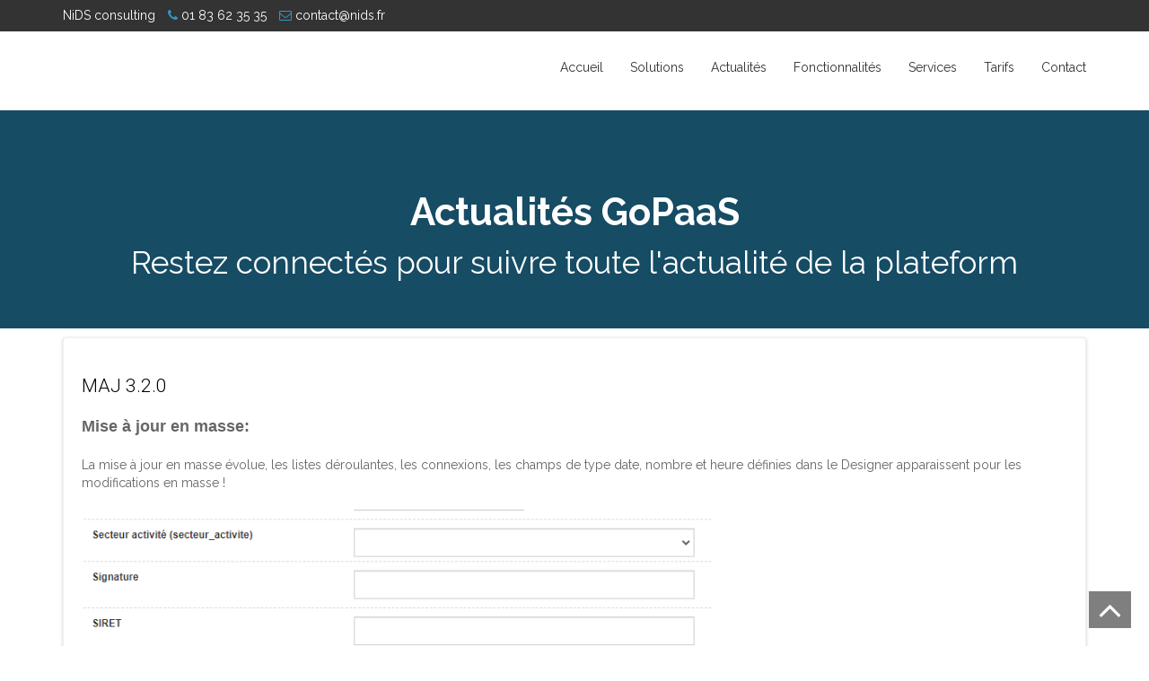

--- FILE ---
content_type: text/html; charset=utf-8
request_url: https://www.gopaas.fr/actualites/3-2-0
body_size: 3624
content:

<html>
<head>
    <meta http-equiv="content-type" content="text/html;charset=UTF-8" />
    <meta charset="UTF-8" />
    <meta http-equiv="Content-Type" content="text/html; charset=utf-8" />
    <meta name="viewport" content="width=device-width, initial-scale=1, maximum-scale=1, user-scalable=no">
    <title>Actualité GoPaaS - MAJ 3.2.0</title>

<!--Google font -->
<link href='https://fonts.googleapis.com/css?family=Raleway:400,100,200,300,500,600,800,700,900' rel='stylesheet' type='text/css'>
<link href='https://fonts.googleapis.com/css?family=Roboto:400,100,200,300,500,600,800,700,900' rel='stylesheet' type='text/css'>
<!-- font awesome -->
<link href="https://stackpath.bootstrapcdn.com/font-awesome/4.7.0/css/font-awesome.min.css" rel="stylesheet">

<!-- bootstrap -->
<link rel="stylesheet" href="/assets/bootstrap/css/bootstrap.min.css" />

<!-- animate.css -->
<link rel="stylesheet" href="/assets/animate/animate.css" />
<link rel="stylesheet" href="/assets/animate/set.css" />

<!-- gallery -->
<link rel="stylesheet" href="/assets/gallery/blueimp-gallery.min.css">

<!-- favicon -->
<link rel="shortcut icon" href="/images/favicon.ico" type="image/x-icon">
<link rel="icon" href="/images/favicon.ico" type="image/x-icon">

<link rel="stylesheet" href="/assets/style.css">

<script type="text/javascript">
var webleads_site_ids = webleads_site_ids || [];
webleads_site_ids.push(101256854);
(function() {
var s = document.createElement("script");
s.type = "text/javascript";
s.async = true;
s.src = ( document.location.protocol == "https:" ? "https://stats.webleads-tracker.com/js" : "http://stats.webleads-tracker.com/js" );
( document.getElementsByTagName("head")[0] || document.getElementsByTagName("body")[0] ).appendChild( s );
})();
</script>
<noscript><p><img alt="webleads-tracker" width="1" height="1" src="//stats.webleads-tracker.com/101256854ns.gif" /></p></noscript>
<script async defer src="//get.smart-data-systems.com/track?site_id=101256854"></script>
</head>

<body>

    <!-- Header -->
    <!-- Google tag (gtag.js) -->
<script async src="https://www.googletagmanager.com/gtag/js?id=G-9GZRX8EPL7"></script>
<script>
  window.dataLayer = window.dataLayer || [];
  function gtag(){dataLayer.push(arguments);}
  gtag('js', new Date());

  gtag('config', 'G-9GZRX8EPL7');


</script>

<script>
 (function () {
   var e,i=["https://www.fastbase.com/fscript.js","MXCuDQ9cWn","script"],a=document,s=a.createElement(i[2]);
   s.async=!0,s.id=i[1],s.src=i[0],(e=a.getElementsByTagName(i[2])[0]).parentNode.insertBefore(s,e)
 })();
</script>

<!-- Header Starts -->

            <div class="navbar navbar-default navbar-fixed-top">
                <div class="navbar-top bg-grey hidden-xs">
                    <div class="container">
                        <div class="row">
                            <div class="col-md-6">
                                <div>
                                    <ul class="list-inline">
                                        <li> NiDS consulting </li>
                                        <li><a href=""><i class="fa fa-phone blue"></i> 01 83 62 35 35</a></li>
                                        <li><a href=""><i class="fa fa-envelope-o blue"></i> contact@nids.fr</a></li>
                                    </ul>
                                </div>
                            </div>
                        </div>
                    </div>
                </div>

                <div class="container">

                    <!-- Start Header Navigation -->
                    <div class="navbar-header">
                        <button type="button" class="navbar-toggle collapsed" data-toggle="collapse" data-target=".navbar-collapse">
              <span class="sr-only">Toggle navigation</span>
              <span class="icon-bar"></span>
              <span class="icon-bar"></span>
              <span class="icon-bar"></span>
            </button>
                        <a class="navbar-brand" href="#brand">
                            <img src="/images/logo.png" class="logo" alt="">
                        </a>

                    </div>
                    <!-- End Header Navigation -->

                    <!-- navbar menu -->
          <!-- Nav Starts -->
          <div class="navbar-collapse  collapse">
            <ul class="nav navbar-nav navbar-right">
              <li><a href="/">Accueil</a></li>
              <li><a href="/solutions">Solutions</a></li>
              <li><a href="/actualites">Actualités</a></li>
              <li><a href="/fonctionnalites">Fonctionnalités</a></li>
              <li><a href="/services">Services</a></li>
              <li><a href="/tarifs">Tarifs</a></li>
              <li><a href="/contact">Contact</a></li>
            </ul>
          </div>


          <!-- #Nav Ends<!-- /.navbar-collapse -->
                </div>

            </div>

<!-- #Header Starts -->

    <div class="bloghd blueheadRubrique" >

          <h1>Actualités GoPaaS</h1>
          <h2>Restez connectés pour suivre toute l'actualité de la plateform</h2>

  </div>



  <div class="container actualite-content">

<div class="col-lg-12 col-md-12 col-sm-12 col-xs-12 article"><h3 class="text-boxes">MAJ 3.2.0</h3><span style="font-family:Verdana,Geneva,sans-serif"><span style="font-size:18px"><strong>Mise à jour en masse:</strong></span></span><br><br>La mise à jour en masse évolue, les listes déroulantes, les connexions, les champs de type date, nombre et heure définies dans le Designer apparaissent pour les modifications en masse !<br><br><strong><img data-cke-saved-src="https://lh5.googleusercontent.com/j6Zf9Znsg2IHY4lZkcfoe4CLulnoP9Gi936ZCjDszbBIpaIxEWNi3d_BK770ACeQljoG_iyxunWNrNxR4tP8uuLZGFeBtCph1ThukK3dQhcaXhRqvPm6SzaZCSfJPNW2BF79VQzTky6n7MySs7HVeXnX=s2048" src="https://lh5.googleusercontent.com/j6Zf9Znsg2IHY4lZkcfoe4CLulnoP9Gi936ZCjDszbBIpaIxEWNi3d_BK770ACeQljoG_iyxunWNrNxR4tP8uuLZGFeBtCph1ThukK3dQhcaXhRqvPm6SzaZCSfJPNW2BF79VQzTky6n7MySs7HVeXnX=s2048" style="height:663px; width:753px">*</strong><br><br><br><br><span style="font-family:Verdana,Geneva,sans-serif"><span style="font-size:18px"><strong>Import des données - Concaténation de colonnes :</strong></span></span><br><br>La mise à jour en masse évolue avec la possibilité de concaténer les valeurs des colonnes dans un champ.&nbsp;<br>Exemple de concaténation de colonne pour le champ « CLÉ » : <strong>$$[%col.6%] &amp; " - " &amp; [%col.2%]<br><br><img data-cke-saved-src="https://lh5.googleusercontent.com/EHl_zfIW-1akX3MOoClaCW9ai7TXtHQP54ujTMVmf2Or89k6O2bc2IuHe2c8yNf9TTrae83fn95d5SrtymPCCedljGrhQKBuguNFrvFyRGVDkK21pEzj-PseRPXmp856KXDqqpGwnEinyDRGqO8F1io9=s2048" src="https://lh5.googleusercontent.com/EHl_zfIW-1akX3MOoClaCW9ai7TXtHQP54ujTMVmf2Or89k6O2bc2IuHe2c8yNf9TTrae83fn95d5SrtymPCCedljGrhQKBuguNFrvFyRGVDkK21pEzj-PseRPXmp856KXDqqpGwnEinyDRGqO8F1io9=s2048" style="height:293px; width:1330px"></strong><br><br><br><br><br></div></div>
</div>
<div class="container">
<a class="btn-actu-back" href="/actualites">Voir d'autres actu gopaas<i class="fa fa-arrow-right btn-swag"></i></a>
</div>

<div class="footer">
        <div class="row">
            <div class="col-md-4 col-sm-12">
                <div class="footer-title">GoPaaS</div>
                <p>GoPaaS est une plateforme de développement qui permet au client final de réussir confortablement sa transition vers le digital. Vous êtes libre de créer et gérer vos applications
                métier selon les besoins de votre activité. Transformer vos idées et fichiers Excel en applications métier performantes et évolutives. </p>
        <p><i class="fa fa-map-marker"></i> 7 RUE ALBERT EINSTEIN, 77420 CHAMPS S/MARNE, FRANCE </p>
        <p><i class="fa fa-phone"></i> Téléphone : 01 83 62 35 35 </p>
        <p><i class="fa fa-envelope"></i> E-mail : contact@nids.fr</p>
        <p>Copyright © 2020 NiDS. Tous droits réservés.</p>
            </div>
            <div class="col-md-4 col-sm-12">
                <div class="footer-title text-center">La plateforme</div>
                <ul style="margin-left: 70px">
                    <a href='/fonctionnalites'><li> Découvrir les Fonctionnalités</li></a>
                    <a href='https://www.youtube.com/watch?v=I_scq1abun8' target='blank'><li>Voir la présentation vidéo</li></a>
                </ul>
                <div class="footer-title text-center">Les solutions</div>
                <ul style="margin-left: 70px">
                    <a href=/gopaas-crm><li>GoPaaS CRM</li></a>
                    <a href='/etude-fibre-optique'><li>GoPaaS Fibre</li></a>
                    <a href='/controle-reglementaire'><li>GoPaaS Contrôle règlementaire</li></a>
                    <a href='/solutions'><li>Les modules</li></a>
                </ul>
                <div class="footer-title text-center">Les ressources</div>
                  <ul style="margin-left: 70px">
                    <a href='/ressources'>Toutes les ressources</a>
                    <a href='/help'><li>Centre d'aide</li></a>
                  </ul>
            </div>
<div class="col-md-4 col-sm-12">
                		<div class="sicon" style="margin-top: 70px">

			<div class="col-lg-3 col-md-3 col-sm-6 col-xs-6 text-center">
				<div class="icon-circle">
					<a href="https://www.facebook.com/Gopaas.fr/" class="ifacebook" title="Facebook"><i class="fa fa-facebook"></i></a>
				</div>
			</div>

			<div class="col-lg-3 col-md-3 col-sm-6 col-xs-6 text-center">
				<div class="icon-circle">
					<a href="#" class="itwittter" title="Twitter"><i class="fa fa-twitter"></i></a>
				</div>
			</div>

			<div class="col-lg-3 col-md-3 col-sm-6 col-xs-6 text-center">
				<div class="icon-circle">
					<a href="https://www.youtube.com/channel/UCkyKonGm7K5emoxjoh-JHhQ" class="igoogle" title="Youtube"><i class="fa fa-youtube-play"></i></a>
				</div>
			</div>

			<div class="col-lg-3 col-md-3 col-sm-6 col-xs-6 text-center">
				<div class="icon-circle">
					<a href="https://www.linkedin.com/company/gopaas" class="iLinkedin" title="Linkedin"><i class="fa fa-linkedin"></i></a>
				</div>
			</div>

		</div>




</div>

</div>
</div>

<span onclick="topFunction();"><a href="#home" class="gototop "><i class="fa fa-angle-up fa-3x"></i></a></span>

<!-- The Bootstrap Image Gallery lightbox, should be a child element of the document body -->
<div id="blueimp-gallery" class="blueimp-gallery blueimp-gallery-controls">
    <!-- The container for the modal slides -->
    <div class="slides"></div>
    <!-- Controls for the borderless lightbox -->
    <h3 class="title">title</h3>
    <a class="prev">‹</a>
    <a class="next">›</a>
    <a class="close">×</a>
    <!-- The modal dialog, which will be used to wrap the lightbox content -->
</div>


<!-- jquery -->
<script src="/assets/jquery.js"></script>
<!-- wow script -->
<script src="/assets/wow/wow.min.js"></script>
<!-- boostrap -->
<script src="/assets/bootstrap/js/bootstrap.js" type="text/javascript" ></script>
<!-- jquery mobile -->
<script src="/assets/mobile/touchSwipe.min.js"></script>
<script src="/assets/respond/respond.js"></script>
<!-- gallery -->
<script src="/assets/gallery/jquery.blueimp-gallery.min.js"></script>
<!-- custom script -->
<script src="/assets/script.js"></script>

<script>
function topFunction() {
    $('html, body').animate({scrollTop: 0}, 'slow');
}
</script>


</body>
</html>


--- FILE ---
content_type: text/css
request_url: https://www.gopaas.fr/assets/style.css
body_size: 6528
content:
body {	color:#666;background-color:#fff;-webkit-font-smoothing:antialiased;font-family:'Raleway'}

a{color:#2c98c9; text-decoration:none;}
a:hover{color:#4b4b4b;}
.btn,a,.btn:hover,a:hover {
    -webkit-transition: all 0.3s ease-in-out;
    -moz-transition: all 0.3s ease-in-out;
    -ms-transition: all 0.3s ease-in-out;
    -o-transition: all 0.3s ease-in-out;
    transition: all 0.3s ease-in-out;
    outline: none !important;
}
.content-box a{color:#4b4b4b;}
h1,h2,h3,h4{margin: 0;line-height: 1em;}
h1{font:700 5em Roboto,Arial,Helvetica;margin:0.25em 0;text-transform: none;}
h2{font:100 2em Roboto,Arial,Helvetica;margin-bottom: 0.5em;}
h3{font:300 1.5em Roboto,Arial,Helvetica;margin:2em 0 1em 0;}
h4{font:300 1.5em Roboto,Arial,Helvetica;margin-bottom: 1em;}
h4 i{margin-right: 0.5em;}

p{font-size:1em;line-height: 1.7em; margin-bottom: 1.7em;}

.spacer{padding: 6em 0;}
.spacer_blog{padding: 0em 0;}
.spacer-bottom{margin-bottom: 5em}
.space{margin-bottom: 2em}

.btn{border:none;border-radius: 0;padding: 1em 4em;background: rgba(0,0,0,0.5);text-transform: none;}
.btn:hover,.btn:active{color: #fff;}
.btn-default{color: #ccc;border: 1px solid #aaa;}
.btn-default:hover,.btn-default:active{background: rgba(0,0,0,0.8);}
.btn-primary{color: #fff;background:#2c98c9;width: 100%;outline: none;}
.btn-primary:hover,.btn-primary:active,.btn-primary:focus{background:#4b4b4b;box-shadow: none; text-decoration: underline}

.topbar {background:url(../images/lines.png);	height:5px;position: fixed;top: 0;width: 100%;z-index: 1000;}
.navbar-nav > li > a{font-size: 1em;line-height: 3.7em;}
.navbar-fixed-top{top: 0px;}
.navbar-inverse{background: #111;}
.navbar-default .navbar-nav>.active>a, .navbar-default .navbar-nav>.active>a:hover, .navbar-default .navbar-nav>.active>a:focus{
    background: none;color: #2D98C9; font-weight: bold;
}

.navbar .navbar-nav>li>a{
    color: #333;
    font-weight: normal;
}
.navbar .navbar-nav>li>a:hover{
    color: #2D98C9;
    font-weight: bold;
    border-bottom: solid 5px #2D98C9;
}

#head,.carousel{margin-top: 0;}

#home{padding-top: 6em;}
.carousel-caption{top:0;bottom: 0;left: 0; right: 0;padding: 0;}
.caption-wrapper{display: table;height: 100%;width: 100%;}
.caption-info{display: table-cell;vertical-align: middle;}
.caption-info p{font-size: 1.25em;}
.caption-info .btn i{margin-right:0.75em;}
.carousel-inner > .item > img, .carousel-inner > .item > a > img{width: 100%;}
.carousel-control{z-index:1000;}

/*about*/
.about.spacer{padding-left: 4em; padding-right: 4em;padding-bottom: 0;}
.process ul li{width: 11em;height: 11em;border: 1px solid #CEEBF0;padding: 0;border-radius: 50%;margin: 0 1.25em;line-height: 1em;color: #21ABCA;}
.process ul li span{line-height: 2em;display: inline-block;font-weight: 300;}
.process ul li span i{font-size: 3em;}
.process ul li span b{display: block;font-size: 1em;font-weight: 300;}

.row ul li  {list-style-type:none; line-height: 23px; text-decoration: none}
.panel a{text-decoration: none;}



/*testimonials*/
.partners img{float: left;margin:1.2em;height:60px; }
.testimonails{min-height: 195px;}
.testimonails img{margin-top: 5px;}
.testimonails span{color: #888;}
.testimonails span b{font-weight: 400;}
.carousel-indicators li{border: 1px solid #2BB2E3;}
.carousel-indicators{bottom: 0;}

/*works*/
#works{padding-top:6em;}
#works figcaption a{border:1px solid #fff;margin-top: 1em;display: inline-block;color: #fff;padding: 0 2em;}
#works figcaption a:hover{text-decoration: none;padding: 0 3em;}
/*works*/

/*team*/
.team figure{width: 100%;}
.team img{width: 100%;}
.team b{font-size: 1.2em;display: block;}
.team a i.fa{color: #fff; font-size: 2em;}
.team a i.fa:hover{color: #21abca;}


.highlight-info{ background:url(../images/lab.jpg) center fixed; background-size: cover; color:#fff;}
.highlight-info .overlay{background: rgba(33,171,202,0.5);}
.highlight-info h4{color: #fff;margin:0.5em 0 0 0;}
/*about us*/


/*contact*/
.contactform textarea,.contactform input{width: 100%;padding:1em;border:1px solid #ccc;margin-bottom: 1em;border-radius: 0;outline: none;}
/*contact*/


.footer{background-color: #333; color: #fff; font-size: 1em;color: #aaa;padding:60px 80px; margin-top: 10px;}
.footer a{color: #FFF;font-size:0.850em }

.gototop{position: fixed;bottom: 20px; right: 20px;background: rgba(0,0,0,0.5);padding: 10px;color: #fff;}
.gototop i{line-height: 0.5em;}


@media (max-width: 1200px) {
    body{font:300 13px/13px Roboto,Arial,Helvetica;}
    .navbar-brand{padding-top: 11px;}
    .process ul li{margin:0 0.5em; }

    .grid figure h2{font: 700 1.5em Roboto,Arial,Helvetica;}
    figure.effect-oscar figcaption{padding: 12%;}
    figure.effect-oscar figcaption::before,figure.effect-chico figcaption::before{top: 20px;right: 20px;bottom: 20px;left: 20px;}

    .partners img{margin: 0 25px 25px 0;}
}

@media (max-width: 900px) {
    h1{font: 700 3.5em Roboto,Arial,Helvetica;}
    h4 {font: 300 1.3em Roboto,Arial,Helvetica;}
    .btn{padding: 1em 2em;}
    .partners img{margin: 0 15px 25px 0;width: 157px;}
    .process ul li{width: 9em;height: 9em;}
    figure.effect-chico figcaption {padding: 2em;}
    figure.effect-oscar figcaption {padding: 20%;}
    figure.effect-chico figcaption::before{top: 10px;right: 10px;bottom: 10px;left: 10px;}
    .grid figure.effect-chico p{font-size: 0.6em;line-height: 1.5em;}
}


@media (max-width: 767px) {
    body{font:300 12px/12px Roboto,Arial,Helvetica;}
    .navbar-nav > li > a {line-height: 1em;}
    .navbar-brand{padding: 7px;}
    .navbar-brand img{height: 37px;}
    .navbar-toggle{margin-top: 12px;}

    .carousel-caption,.carousel-control,.carousel-indicators{display: none;}

    h2.text-center{text-align: left;font-size: 1.7em;}
    h4 {font: 300 1.2em Roboto,Arial,Helvetica;}
    #partners h2{padding: 0 1em;}
    #home {padding-top: 5em;}

    .partners{display: block;float: left;}
    .partners img{width: 120px;}



    .about.spacer{padding-left: 2em;padding-right: 2em;}
    .spacer{padding:2em 0 0 0;}
    .process ul li{margin-bottom: 1em;}

    .highlight-info .overlay{padding-bottom: 2em;}

    .grid.team div{margin: 0;padding: 0;}
    figure.effect-chico figcaption {padding: 1.5em;}
    .footer{margin-top: 2em;padding-bottom: 2em;}
}

.lshowcase-grayscale,.lshowcase-hover-grayscale {
    -webkit-filter: grayscale(100%);
    filter: grayscale(100%);
    filter: gray;
    filter: url("data:image/svg+xml;utf8,<svg version='1.1' xmlns='http://www.w3.org/2000/svg' height='0'><filter id='greyscale'><feColorMatrix type='matrix' values='0.3333 0.3333 0.3333 0 0 0.3333 0.3333 0.3333 0 0 0.3333 0.3333 0.3333 0 0 0 0 0 1 0' /></filter></svg>#greyscale");
    opacity: 0.7;
    margin: 10px;
}

.brand-bar {background-color: #2c98c9;
            color:#FFF;
            text-align: center;
            padding: 70px 0px;
            margin:20px 0px;
            font-size:2em;
}
.brand-bar h2{margin-bottom:1em;}

.gpblanck { color:#FFF;
            font-weight:200;
}
.focus-index{text-align: center; margin:3em}
.focus-index h5{; font-size:0.9em; font-weight: 100;}
.grey{color:#e3e3e3; }
.active{margin-bottom: 0.5em; color:#2c98c9}
.active-sm{margin-bottom: 0.2em; color:#2c98c9}
active-sm:hover {background-color:#2c98c9 ; color:#FFF; border-radius: 50%; text-align: center}
.goprez{background:url('../images/portfolio/meetingweb.jpg'); background-position:left bottom; background-repeat:no-repeat}
.over-color{background-color:rgba(33, 160, 219, 0.95); width: 50%}
.fotokart{color:#FFF; padding:5em 3em 3.2em 0; margin:0 0 0 3em}
.fotokart h2{font-size:3em; font-weight: 200;}
.fotokart h4{font-size:1.5em; font-weight:500;margin-bottom:0em}
.fotoenk{margin:5em 3em 0 0 }
.features-top{background :  url('../images/portfolio/featureweb.jpg')50% 5% fixed; min-height: 30em; background-position: center left}
.top-text-right{position:absolute; top:30%; left:60%}
.solution-foa{background :  url('../images/portfolio/foa.png') fixed; min-height: 40em; background-position: bottom}
.solution-oscar{background :  url('../images/portfolio/oscarBanner.png') fixed; min-height: 40em; background-position: top}
.top-text-left{position:absolute; top:20%; left:8%}
.title-top{color:#FFF; font-size:3.5em;margin-top: 2em;}

.solution-top{
    height:250px;
    background: linear-gradient(rgba(0,0,0,.5), rgba(0,0,0,.5)),url('/images/portfolio/topsolution.jpg');
    background-repeat: no-repeat;
    background-size: cover;
    background-position: center center;
    color: #fff;
    padding-top: 96px;
    margin-top: 96px;
    margin-bottom: 10px;
}

.support-top{
    height:250px;
    background: linear-gradient(rgba(0,0,0,.5), rgba(0,0,0,.5)),url('/images/portfolio/supportweb.jpg');
    background-repeat: no-repeat;
    background-size: cover;
    background-position: center center;
    color: #fff;
    padding-top: 96px;
    margin-top: 96px;
    margin-bottom: 10px;
}

.tarifs-top{
    height:250px;
    background: linear-gradient(rgba(0,0,0,.5), rgba(0,0,0,.5)),url('/assets/images/tarifs.jpg');
    background-repeat: no-repeat;
    background-size: cover;
    background-position: center center;
    color: #fff;
    padding-top: 96px;
    margin-top: 96px;
    margin-bottom: 10px;
}

.contact-top{
    height:250px;
    background: linear-gradient(rgba(0,0,0,.5), rgba(0,0,0,.5)),url('/images/portfolio/contact.jpg');
    background-repeat: no-repeat;
    background-size: cover;
    background-position: center center;
    color: #fff;
    padding-top: 96px;
    margin-top: 96px;
    margin-bottom: 10px;
}

.bloghd{
    height:250px;
    background: linear-gradient(rgba(0,0,0,.5), rgba(0,0,0,.5)),url('../images/blog.png');
    background-repeat: no-repeat;
    background-size: cover;
    background-position: center center;
    color: #fff;
    padding-top: 96px;
    margin-top: 96px;
    margin-bottom: 10px;
}

.projet-top{
    height:250px;
    background: linear-gradient(rgba(0,0,0,.5), rgba(0,0,0,.5)),url('/images/portfolio/projet_1.jpg');
    background-repeat: no-repeat;
    background-size: cover;
    background-position: center center;
    color: #fff;
    padding-top: 96px;
    margin-top: 96px;
    margin-bottom: 10px;
}


.black{color:#111; font-size:1em;}
.content-box-text{line-height: 1.5em}
.back-video{background-color:#111; padding:1.5em; border-radius:3%}
.but-place{margin-right: 0.7em}
.testi-column{display: table-cell;padding: .5rem 0; text-align: center; vertical-align: middle;}
.footer-title{font-size: 1em; color:#2c98c9; margin-bottom: 1em; font-weight: 500}

/* Ajout NIDS */
.anchor {
    padding-top: 100px; margin-top: -100px;
}

.logo{
    display: block;
    padding-top: 15px;
}
.footer p{font-size:0.850em;color:#FFF}
.footer a:hover {text-decoration: underline; color:#FFF }
.form-control{    display: block; width: 100%; height: 34px;padding: 6px 12px;font-size: 14px;line-height: 1.42857143;color: #555;background-color: #fff;
                  background-image: none;
                  border: 1px solid #ccc;
                  border-radius: 4px;

}
.control-label{padding: 0 0 15px 0; margin:0px}
.form-group {margin-bottom:1em;}
.feature-title{color:#2c98c9; margin:0 0 1em 0;}
.feature-title-blk{color:black; margin:0 0 1em 0;font-weight: 400}
.feature-titlecom{color:#111; margin:0 0 0.4em 0;font-size:1.3em}
.feature-desc{font-size:1em; text-align: left;; }
.video-desc{margin-top: 0.5em; line-height: 1.3em}
.box-black{position:relative; width:120px; height:120px;margin-right:20px; margin-bottom: 0.5em;line-height: 1.3em; background-color:#e3e3e3; text-align: center; color:#2c98c9;padding:2em;border-radius:1em;  }


/*New*/
.h3-section-title { font-size: 2.2em; font-weight: 300;color: #FFFFFF;padding-top:35px;
}

.bluehead {
    background-color:#2c98c9;
}

.blueheadRubrique{
    background-color:#2c98c9;
    height: 250px;
    text-align: center;
    padding-top: 96px;
    margin-top: 116px;
    margin-bottom: 10px;
}

.blueheadRubrique h1{
    font-size: 2em;
    color: #FFF;
    margin-top: 0;
}

.blueheadRubrique h2{
    font-size: 1.8em;
    color: #FFF;
    margin-top: 10px;

}

.menuRubrique{
    font-weight: bold;
}

.menuArticle a{
    color: #666;
}
.menuArticle a:hover{
    color: #2c98c9;
    text-decoration: none;
    font-weight: bold;
}
.menuArticle a:link{
    text-decoration: none;

}


.blue {color:#2c98c9;
}
.under-title a{
    color:#FFFFFF;
    text-decoration: none;
    font-size:0.8em;
}
.under-title{
    color:#FFFFFF;
    font-size:1.9em;
    margin: 1.5em 0;
    font-weight:300;
}
.fsrtext{margin:2em 0;
}
.no-margin{margin-right: -15px; margin-left: -15px;
}
.price-table{margin-top:22px;border-radius:5px;border-bottom: 1px solid #F0F0F0;border-top:1px solid #F0F0F0
}
.price-table-header { text-align:center; background-color:#2c98c9; color:#fff; width:100%
}
.price-label {background-color:#f5f5f5; color: #2c98c9;
}
.price-label-name{text-align:center; text-transform: none;font-size:24px;display:inline-block;position:relative;line-height:60px;
}
.price-value{position:relative;margin:auto;display:inline-block;width:auto;padding:0 0 10px 0;text-shadow:0 1px 0 rgba(29, 29, 29, 0.7);line-height: 20px;
}
.price-table-rows{background-color:#f5f5f5;overflow:hidden;
}
.price-table-row{position:relative;text-align:center;padding:20px 0;background-color:#f5f5f5;font-size:13px;line-height: 23px;
}
.price-table-row-bottom{position:relative;text-align:center;padding:20px 0;background-color:#f5f5f5;
}
.btn2{border:none;border-radius:3px;background:#2c98c9;text-transform: none;color:#fff;padding:0.8em 2em;text-shadow: 0 1px 0 rgba(0, 0, 0, 0.3);font-size:12px;
}
.btn2:hover{background-color:#4b4b4b;text-decoration: underline;
}
.bckblue{background-color:#2c98c9;
}
.separator-border{border-top: 1px solid #dedede;margin-top:30px;
}
.top-title{font-size:2em;font-weight:300;padding-bottom: 1.5em;padding-top: 1em;line-height: 1.3em
}
.top-title-bd{font-size:2em;font-weight:300;padding-bottom: 0.5em;padding-top: 0.1em;line-height: 1.3em;
}
.top-title-bd-aide{font-size:1.5em;font-weight:300;padding-bottom: 0.5em;padding-top: 0.1em;line-height: 1.3em;
}
.style-table{background-color:#2c98c9;color:#f5f5f5;font-weight:bold;font-size:13px;
}
.selct-table{background-color:#f5f5f5;
}
.classic{font-size:1em;
}
.active2{ color:#a5ce00}
.partenaire-top{ background:url('../images/nids/partenaire1.jpg')fixed; min-height: 30em; background-position: top center; width: 100%}
.view{ color:#2c98c9; font-weight: bold;}
.navbar-top{ background-color:#333; color:#FFF;text-align: left;padding:5px 0;font-size:1em}
.navbar-top a{ color:#FFF;text-align: left}
.navbar-top a:hover{ text-decoration:none;}
.btn.outline {
    background: none;
    padding: 5px 5px;
}
.btn-primary.outline {
    border: 2px solid #0099cc;
    color: #0099cc;
}
.btn-primary.outline:hover, .btn-primary.outline:focus, .btn-primary.outline:active, .btn-primary.outline.active, .open > .dropdown-toggle.btn-primary {
    color: #33a6cc;
    border-color: #33a6cc;
}
.btn-primary.outline:active, .btn-primary.outline.active {
    border-color: #007299;
    color: #007299;
    box-shadow: none;
}
.border{
    border:1px solid; border-radius:3px;padding:20px;border-color:#2c98c9;margin-bottom:10px;
}
.btn-video:hover{background-color: inherit; border:1px solid #FFF; color:#FFF;text-decoration: none;cursor: pointer
}
.btn-video {padding :15px 70px;text-transform: none;border-radius:4px;font-size: 1.2em;color:#FFF;border:1px solid #FFF;
}
.strblue{
    color:#72c5ff
}
.fitures{
    border-bottom:1px solid #e0e0e0;margin-bottom: 65px

}
.ikon {color:#2c98c9;margin-right: 0.5em}
.ikon2 {color:#2c98c9;margin-bottom: 1em}
.box {text-align:center;height:77px;float:left}
.insert-text {margin-top:17px;margin-left:23px;float:left}
.titre {margin:0 0 8px 0;font-size:20px}
.enkart {padding:40px 20px 38px;background: white;box-shadow:0 1px 3px 1px #E0E0E0;border-radius:4px;border:1px solid #FFF; margin-bottom: 5em}
.widgetapp {border: 1px solid #CACACA;margin:auto;text-align:left;border-radius:4px;max-width: 350px; background-color: #FFF;box-shadow: 0 1px 3px 1px #E0E0E0}
.widgetapp .top-title-bd-aide {margin:20px 20px 10px 20px;letter-spacing:2px;font-size:1.3em}
.widgetapp p {margin:20px 20px 10px 20px;letter-spacing:2px;font-size:0.8em;color:black;}
.enkart2 {padding:40px 20px;background: white;box-shadow:0 1px 3px 1px #E0E0E0;border-radius:4px;border:1px solid #FFF; margin-bottom: 5em}
.widgetapp2 {margin:auto;border-radius:4px;max-width: 350px; background-color: #FFF;}




.actualite-content img{ max-width: 100%;height: auto;}

.ariane{padding-left:0px;}

// custom2
.pope {text-align:left}
.max {font-weight:400; color:#000000}
.client-top {height:100px;display: block;background: white;box-shadow: 0 5px 6px -3px rgba(0,0,0,0.2);position: relative;line-height: 100px;text-align: center;overflow: hidden;}
.client-title{margin-bottom:15px;margin-top:15px;font-size:0.8em}
.client-logo{padding-right:15px;vertical-align:middle;padding-bottom:15px}

//Custom
.block {padding:30px 0 30px 0}
.pure-gray-bg{background-color:#ececec;border-top:2px solid  #dbdbdb;border-bottom:1px solid #f3f3f3}
.bck-bg{background-color:#424b4d;border-top:2px solid  #dbdbdb;border-bottom:1px solid #f3f3f3}
.text-dark{color:black}
.text-light{color:white}
.half-line{width: 80%;margin:20px auto 15px;position:relative; height: 1px;}
.line{width: 100%;margin:20px auto 15px;position:relative; height: 1px;}
.top-sub {font-size:1.2em; line-height: 1.5}
.index-box {border:1px solid #f1f1f1; border-radius:4px; background-color: #FFF; text-align: center;padding-left:20px;padding-right: 20px;line-height: 1em}
.index-box-actu {border:1px solid #f1f1f1; border-radius:4px; background-color: #FFF; text-align: center;padding-left:20px;padding-right: 20px;line-height: 1em;margin-bottom:30px;}
.article {border:1px solid #f1f1f1; border-radius:4px; background-color: #FFF;box-shadow:0 1px 3px 1px #E0E0E0;padding:20px}
.index-box-clear {; border-radius:4px; background-color: #fafafa; text-align: center;padding-left:20px;padding-right: 20px }
.featbox { text-align: center;padding-left:20px;padding-right: 20px }
.text-boxes {color:black;margin:1em 0 1em 0;}
.spacer-features {padding-top:20px}
.spacer-features2x {padding-top:40px}
.logo-line-feature {margin-bottom:20px}
.logo-feature {padding-right:20px; display:table-cell; vertical-align:top; font-size:1.5em}
.logo-inline-block {padding-right:20px; vertical-align:top;}
.text-feature {display:table-cell; vertical-align:top;}
.align-logo {margin-bottom:0px;}
.btn-index {background-color:transparent; color:#777777 ; border:1px solid #2c98c9;}
.btn-style {position:relative; min-width: 0 !important; }
.btn-classic {display:inline-block; font-weight: normal; text-align:center; white-space:nowrap;vertical-align: middle;cursor:pointer; }
.btn-base {padding:7px 20px; font-size:14px; border-radius:4px; margin:10px 0; }
.action-block-bl {padding:20px 0; background-color:#2c98c9; color:#FFF }
.action-block-inter {padding:30px 0; background-color:#456277; color:#FFF }
.action-block-cust { background-color:#2c98c9; color:#FFF }
.action-block-blk {padding:20px 0; background-color:black; color:#FFF }
.action-block-para {padding:20px 0; background:url('../images/parallax/back.jpg'); position:fixed; color:#FFF }
.big-title{font-size:2.5em; font-weight: bolder; }
.big-title-soft{font-size:3em;}
.under-title-sof{font-size:5em;line-height: 2em; color:#FFF;margin: 1.5em 0;font-weight:300}
.block-30 {padding-top:70px;padding-bottom:70px}
.block-70 {padding-top:120px}
.block-40 {padding-top:40px;padding-bottom:40px}
.block-20 {padding-top:20px;padding-bottom:20px}

/*Bouton du site*/
.btn-contact-bl{display:inline-block;padding :15px 30px;text-transform: none;border-radius:4px;font-size: 1.2em;color:#FFF;border:1px solid #FFF; }
.btn-contact-allB{display:inline-block;padding :15px 30px;text-transform: none;border-radius:4px;font-size: 1.2em;color:#FFF;border:1px solid black;background-color:black }
.btn-contact-allB-article{display:inline-block;padding :10px 20px;text-transform: none;border-radius:4px;font-size: 0.8em;color:#FFF;border:1px solid #2c98c9;background-color:#2c98c9 }
.btn-contact-allBmin{display:inline-block;padding :27px 20px;text-transform: none;border-radius:4px;font-size: 1.2em;color:#FFF;border:1px solid black;background-color:black }
.btn-contact-allBlue{display:inline-block;padding :15px 30px;text-transform: none;border-radius:4px;font-size: 1.2em;color:#FFF;border:1px solid #2c98c9;background-color:#2c98c9 }
.btn-contact-allBluemin{display:inline-block;padding :27px 20px;text-transform: none;border-radius:4px;font-size: 1.2em;color:#FFF;border:1px solid #2c98c9;background-color:#2c98c9 }
.btn-swag{padding-left: 20px }
.btn-contact-bl:hover{background-color:#FFF; color:#666;border:1px solid #FFF;text-decoration: none;cursor:pointer}
.btn-contact-blk{display:inline-block;padding :15px 30px;text-transform: none;border-radius:4px;font-size: 1.2em;color:#FFF;border:1px solid #FFF; }
.btn-contact-blk:hover{background-color:#FFF; color:black;border:1px solid #FFF;text-decoration: none;cursor:pointer }
.btn-contact-allB:hover{color:#FFF;border:1px solid #2c98c9;background-color:#2c98c9; text-decoration: none }
.btn-contact-allBactu:hover{color:#FFF;border:1px solid #2c98c9;background-color:#2c98c9; text-decoration: none;font-size:1em; }
.btn-contact-allBmin:hover{color:#FFF;border:1px solid #2c98c9;background-color:#2c98c9; text-decoration: none }
.btn-contact-allBlue:hover{color:#FFF;border:1px solid black ;background-color:black; text-decoration: none }
.btn-contact-allBluemin:hover{color:#FFF;border:1px solid black ;background-color:black; text-decoration: none }
.btn-actu-back{display:inline-block;padding :10px 20px;border-radius:4px;font-size: 1.2em;color:#626161;background-color:#eee;text-transform: none}

.solution-sofia{background :  url('../images/nids/headerso.jpg') fixed; min-height: 40em; background-position:top}
.solution-gpintervention{background :  url('../images/gopaasintervention.png'); min-height: 40em; background-position:bottom}
.top-client{background :  url('../images/nids/fond-client.png') fixed; min-height: 30em; background-position:top}
.block-gp-head{background :  url('../images/nids/blockgp.png'); min-height: 20em;background-position: center; padding-top: 5em;padding-bottom: 3em;}
.big-features{font-size:1.3em; color:black; margin-top: 1em }
.big-features-p{font-size:1.3em; color:black; margin-top: 1em;line-height:1.7em }
.price-header{color:black }
.price{text-align:left; font-size:2em }
.list-swag{margin-top:1.3em }
.list-features{text-align:left; margin-left:1em }
.block-condition{padding-left:3em; padding-right:3em; text-align: left}
.place-info{font-size:0.8em; margin-top:2em; margin-left:3em}
.price-title{color:#FFF; text-transform: none}
.shadow{box-shadow: 0 1px 3px 1px #E0E0E0;}
.shadowbis{box-shadow: 0 1px 3px 1px #d4d4d4;}
.contenant{margin-left: 1em}
.enkart-free{margin-bottom:30px; text-align:center}
.calque{background-color:black; opacity:0.6; padding:20px 60px}
.blue-calque{background-color:#2c98c9; opacity:0.8; padding:20px 60px}
.oblue{color:#426374;}
.Para-sep{background:url('../images/parallax/back.jpg')fixed;background-position: bottom; color:#FFF }
.Backrea{background:url('../images/features/backrea.png')fixed;min-height: 20em;background-position: center }
.heading{background:linear-gradient(rgba(0,0,0,.5), rgba(0,0,0,.5)),url('../images/workinkgirl_yellow.jpg');    background-repeat: no-repeat;background-size: cover;background-position: center center;color: #fff;height: 750px;padding-top: 160px; }
.fa-8x{font-size: 4em}
.tabs-bt{margin-bottom:15px}
.txt-bold{font-weight: bold}
.protect{margin-bottom: 40px}
.boby{margin-top:20px;margin-bottom: 0px;}
.mb20{padding-bottom: 20px;}
.ph20{padding:20px 0 20px 0}
.date_blog{display:table-cell;padding :5px 10px;text-transform: none;border-radius:4px;font-size: 1em;color:#FFF;border:1px solid black;background-color:black;vertical-align:middle }
.title_blog{padding-left:20px;display:table-cell;font-size:2em;color:#2c98c9;font:400 2em raleway}
.img-rub{padding:5px;border:1px solid #EEE;margin-bottom:1.7em}








.icon-circle .fa{
    font-size           : 15px;
    color               : #e84700;
    margin              : 0 auto;
    height              : 60px;
    width               : 60px;
    border-radius       : 50%;
    border              :2px solid #e84700;
    line-height         : 60px;
    cursor              : pointer;
    -webkit-transition  : all  ease-in-out 0.35s;
    -moz-transition     : all  ease-in-out 0.35s;
    -o-transition       : all  ease-in-out 0.35s;
    -ms-transition      : all  ease-in-out 0.35s;
    transition          : all  ease-in-out 0.20s,background-color ease-in-out 0.05s;
}

.icon-circle  .fa:hover{

    background-color        : #e84700;
    color                   : #fff;
    border                  : 1px solid #e84711;
    -moz-box-shadow         : inset 0px 0px 0px 5px #ffffff;
    -o-box-shadow           : inset 0px 0px 0px 5px #ffffff;
    -ms-box-shadow          : inset 0px 0px 0px 5px #ffffff;
    -webkit-box-shadow      : inset 0px 0px 0px 5px #ffffff;
    box-shadow              : inset 0px 0px 0px 5px #ffffff;
    -ms-transform           : scale(1.2,1.2);
    -webkit-transform       : scale(1.2,1.2);
    -moz-transform          : scale(1.2,1.2);
    -o-transform            : scale(1.2,1.2);
    transform               : scale(1.2,1.2);
}

.icon-circle  i:before{
    margin-left         : 0px;
    font-size           : 30px
}

@media (min-width:320px) and (max-width:768px) {


    .icon-circle .fa{
        font-size           : 15px;
        color               : #e84700;
        margin              : 0 auto;
        height              : 40px;
        width               : 40px;
        border-radius       : 50%;
        border              :2px solid #e84700;
        line-height         : 40px;
        cursor              : pointer;
        -webkit-transition  : all  ease-in-out 0.35s;
        -moz-transition     : all  ease-in-out 0.35s;
        -o-transition       : all  ease-in-out 0.35s;
        -ms-transition      : all  ease-in-out 0.35s;
        transition          : all  ease-in-out 0.20s,background-color ease-in-out 0.05s;
    }

    .icon-circle  .fa:hover{

        background-color        : #e84700;
        color                   : #fff;
        border                  : 1px solid #e84711;
        -moz-box-shadow         : inset 0px 0px 0px 5px #ffffff;
        -o-box-shadow           : inset 0px 0px 0px 5px #ffffff;
        -ms-box-shadow          : inset 0px 0px 0px 5px #ffffff;
        -webkit-box-shadow      : inset 0px 0px 0px 5px #ffffff;
        box-shadow              : inset 0px 0px 0px 5px #ffffff;
        -ms-transform           : scale(1.2,1.2);
        -webkit-transform       : scale(1.2,1.2);
        -moz-transform          : scale(1.2,1.2);
        -o-transform            : scale(1.2,1.2);
        transform               : scale(1.2,1.2);
    }

    .icon-circle  i:before{
        margin-left         : 0px;
        font-size           : 20px;
    }
}

.ifacebook .fa{
    color               :#3B5998;
    border              :2px solid #3B5998;
}

.ifacebook .fa:hover{

    background-color        : #3B5998;
    color                   : #fff;
    border                  : 1px solid #3B5998;

}

.itwittter .fa{
    color               : #33ccff;
    border              :2px solid #33ccff;
}

.itwittter .fa:hover{

    background-color        : #33ccff;
    color                   : #fff;
    border                  : 1px solid #33ccff;

}

.igoogle .fa{
    color               : #BD3518;
    border              :2px solid #BD3518;
}

.igoogle .fa:hover{

    background-color        : #BD3518;
    color                   : #fff;
    border                  : 1px solid #BD3518;

}

.iLinkedin .fa{
    color               : #007bb7;
    border              :2px solid #007bb7;
}

.iLinkedin .fa:hover{

    background-color        :#007bb7;
    color                   : #fff;
    border                  : 1px solid #007bb7;

}

.navbar-top ul {margin-bottom:0px}
.heading h2 {font-size:2.5em;font-family:'Raleway',sans-serif; font-weight: 400}
.heading h1 {font-size:3em; font-weight: 700; text-transform:none;font-family:'Raleway',sans-serif}
.heading h3 {font-size:1.8em; font-weight: 400; text-transform:none;font-family:'Raleway',sans-serif;margin:1em 0 1em 0}
.bloghd h2 {font-size:2.5em;font-family:'Raleway',sans-serif; font-weight: 400}
.bloghd h1 {font-size:3em; font-weight: 700; text-transform:none;font-family:'Raleway',sans-serif}
.bloghd h3 {font-size:1.8em; font-weight: 400; text-transform:none;font-family:'Raleway',sans-serif;margin:1em 0 1em 0}
.btn-heading {color:#FFF;background-color: #2c98c9; border:1px solid #2c98c9;border-radius: 5px;font-family:'Raleway',sans-serif;margin: 60px 0px 0px 15px;text-transform:none;font-size:1em;font-weight: 600}
.btn-heading-white {color:#FFF;background-color:transparent; border:1px solid #fff;border-radius: 5px;font-family:'Raleway',sans-serif;margin: 60px 0px 0px 15px;text-transform:none;font-size:1em;font-weight: 600}
.btn-heading:hover {color:#2c98c9;background-color: #fff; border:1px solid #fff;border-radius: 5px;font-family:'Raleway',sans-serif;margin: 60px 0px 0px 15px;text-transform:none;font-size:1em;font-weight: 600}
.btn-heading-white:hover {color:#FFF;background-color:#2c98c9; border:1px solid #2c98c9;border-radius: 5px;font-family:'Raleway',sans-serif;margin: 60px 0px 0px 15px;text-transform:none;font-size:1em;font-weight: 600}
.btn i{margin-right:0.75em}
.greycust{
    filter: grayscale(100%);
    -webkit-filter: grayscale(100%);
    -moz-filter: grayscale(100%);
    -ms-filter: grayscale(100%);
    -o-filter: grayscale(100%);
}

.navbar-brand{height: 87px;}

.breadcrumb{background-color:#fff;padding:2px 15px;}

code {
    font-size: 105%;
    color: #df3800;
    background-color: #f1f1f1;
    padding: 1px 4px;
    font-family: monospace !important;
    border-radius: 4px;
}

.article-content img{ max-width: 100%;height: auto;display:block}
.row .article-content ul li{
  list-style: square;
}
.article-content .row table,td{
  padding:10px;
  vertical-align:top;
  border: solid 1px  #e8e8e8;

}
.article-content .row table{
  border-collapse: collapse;


}
/*STYLE INTERVENTION*/
.head_intervention{background:url('../images/homepic.png');    background-repeat: no-repeat;background-size: cover;background-position: center center;color: #fff;height: 600px;padding-top: 100px; }
.buble_title {font:300 1.5em Roboto,Arial,Helvetica;margin-bottom: 1em}
.aqua {color:#283d3b}
.block-title {margin-top:4em;font-size:1.3em}
.vmid {vertical-align: middle}
.aquagreen {color:#197278}
.aqua_rose {color:#edd2c4}
.buble_red {color:#c44536}
.nope-marg {margin:0em}
.text-feature p {font-size: 1em;line-height: 1.7em;margin-bottom: 1.7em}
.light{font-weight: 200;font-size:1.2em}

/*STYLE DOCANDFILE*/
.head_docandfile{background:url('../images/headerdandf.png');    background-repeat: no-repeat;background-size: cover;background-position: center center;color: #fff;height: 600px;padding-top: 100px; }
.head_docandfile h1 {font-weight: 200}
.colordoc {color:#00a0c6}
.comments {text-align:center;margin-top:1em;}
.comments p {font-size:1em;font-weight: 300;}
.action-block-docandfile {padding:30px 0; background-color:#00a0c6; color:#FFF }
.action-block-docandfile p {font-weight: 300}

/*STYLE SIGNATURESANSCONTACT*/
.head_signsanscontact{background:url('../images/signsanscontact/receiving-shipping-box.png');    background-repeat: no-repeat;background-size: cover;background-position: bottom;color: #fff;height: 400px;padding-top: 100px; }
.head_signsanscontact h1 {font-weight: 200}


--- FILE ---
content_type: text/javascript;charset=UTF-8
request_url: https://eqy.link/ts?site_id=101256854&noconsent=1&email=&company=&sessid=f630ab0048fdd7dcc599392182a520fb&uid=4123E533-A01C-92CB-9C6B-D58306F4CCAE&w=1280&h=720&referer=&utm_campaign=&utm_source=&utm_medium=&utm_content=&goal=&mime=js&custom=&title=Actualit%C3%A9%20GoPaaS%20-%20MAJ%20320&url=https%3A%2F%2Fwww.gopaas.fr%2Factualites%2F3-2-0
body_size: -11
content:
var ipc; var ips; var ipt; var companyInfo;
console.log("starting GetQuanty analysis");

var siteid='101256854';
var GQ_email='';


//newsession
 
//tracking live

//end


--- FILE ---
content_type: application/javascript
request_url: https://www.gopaas.fr/assets/script.js
body_size: 341
content:
 jQuery(document).ready(function($) {
 
    $(".scroll a, .navbar-brand, .gototop").click(function(event){   
    event.preventDefault();
    //$('html,body').animate({scrollTop:$(this.hash).offset().top}, 600,'swing');
    $(".scroll li").removeClass('active');
    $(this).parents('li').toggleClass('active');
    });
    });






var wow = new WOW(
  {
    boxClass:     'wowload',      // animated element css class (default is wow)
    animateClass: 'animated', // animation css class (default is animated)
    offset:       0,          // distance to the element when triggering the animation (default is 0)
    mobile:       true,       // trigger animations on mobile devices (default is true)
    live:         true        // act on asynchronously loaded content (default is true)
  }
);
wow.init();




$('.carousel').swipe( {
     swipeLeft: function() {
         $(this).carousel('next');
     },
     swipeRight: function() {
         $(this).carousel('prev');
     },
     allowPageScroll: 'vertical'
 });



